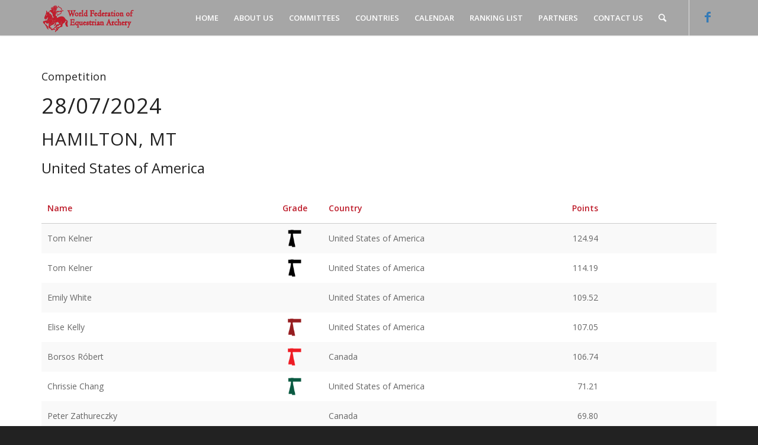

--- FILE ---
content_type: text/html; charset=UTF-8
request_url: https://wfea.world/ranking/?module=results&data=results_by_competition&id=10272
body_size: 28421
content:
<!DOCTYPE html>
<html lang="en-US" class="html_stretched responsive av-preloader-active av-preloader-enabled av-default-lightbox  html_header_top html_logo_left html_main_nav_header html_menu_right html_custom html_header_sticky html_header_shrinking_disabled html_mobile_menu_tablet html_header_searchicon html_content_align_center html_header_unstick_top_disabled html_header_stretch_disabled html_minimal_header html_minimal_header_shadow html_av-submenu-hidden html_av-submenu-display-click html_av-overlay-side html_av-overlay-side-classic html_av-submenu-clone html_entry_id_651 av-cookies-no-cookie-consent av-no-preview html_text_menu_active ">
<head>
<meta charset="UTF-8" />


<!-- mobile setting -->
<meta name="viewport" content="width=device-width, initial-scale=1">

<!-- Scripts/CSS and wp_head hook -->
<meta name='robots' content='index, follow, max-image-preview:large, max-snippet:-1, max-video-preview:-1' />

	<!-- This site is optimized with the Yoast SEO plugin v19.4 - https://yoast.com/wordpress/plugins/seo/ -->
	<title>Ranking - World Federation of Equestrian Archery</title>
	<meta name="description" content="All-time overall ranking of WFEA. The results are going back up to 1994." />
	<link rel="canonical" href="https://wfea.world/ranking/" />
	<meta property="og:locale" content="en_US" />
	<meta property="og:type" content="article" />
	<meta property="og:title" content="Ranking - World Federation of Equestrian Archery" />
	<meta property="og:description" content="All-time overall ranking of WFEA. The results are going back up to 1994." />
	<meta property="og:url" content="https://wfea.world/ranking/" />
	<meta property="og:site_name" content="World Federation of Equestrian Archery" />
	<meta property="article:publisher" content="https://www.facebook.com/wfeaworldfederationofequestrianarchery" />
	<meta property="article:modified_time" content="2021-05-14T13:18:40+00:00" />
	<meta name="twitter:card" content="summary_large_image" />
	<script type="application/ld+json" class="yoast-schema-graph">{"@context":"https://schema.org","@graph":[{"@type":"Organization","@id":"https://wfea.world/#organization","name":"World Federation of Equestrian Archery","url":"https://wfea.world/","sameAs":["https://www.facebook.com/wfeaworldfederationofequestrianarchery"],"logo":{"@type":"ImageObject","inLanguage":"en-US","@id":"https://wfea.world/#/schema/logo/image/","url":"https://wfea.world/wp-content/uploads/WFEA_logo2-1.png","contentUrl":"https://wfea.world/wp-content/uploads/WFEA_logo2-1.png","width":899,"height":1000,"caption":"World Federation of Equestrian Archery"},"image":{"@id":"https://wfea.world/#/schema/logo/image/"}},{"@type":"WebSite","@id":"https://wfea.world/#website","url":"https://wfea.world/","name":"World Federation of Equestrian Archery","description":"","publisher":{"@id":"https://wfea.world/#organization"},"potentialAction":[{"@type":"SearchAction","target":{"@type":"EntryPoint","urlTemplate":"https://wfea.world/?s={search_term_string}"},"query-input":"required name=search_term_string"}],"inLanguage":"en-US"},{"@type":"WebPage","@id":"https://wfea.world/ranking/","url":"https://wfea.world/ranking/","name":"Ranking - World Federation of Equestrian Archery","isPartOf":{"@id":"https://wfea.world/#website"},"datePublished":"2020-05-31T22:33:25+00:00","dateModified":"2021-05-14T13:18:40+00:00","description":"All-time overall ranking of WFEA. The results are going back up to 1994.","breadcrumb":{"@id":"https://wfea.world/ranking/#breadcrumb"},"inLanguage":"en-US","potentialAction":[{"@type":"ReadAction","target":["https://wfea.world/ranking/"]}]},{"@type":"BreadcrumbList","@id":"https://wfea.world/ranking/#breadcrumb","itemListElement":[{"@type":"ListItem","position":1,"name":"Home","item":"https://wfea.world/home/"},{"@type":"ListItem","position":2,"name":"Ranking"}]}]}</script>
	<!-- / Yoast SEO plugin. -->


<link rel='dns-prefetch' href='//s.w.org' />
<link rel="alternate" type="application/rss+xml" title="World Federation of Equestrian Archery &raquo; Feed" href="https://wfea.world/feed/" />
<link rel="alternate" type="application/rss+xml" title="World Federation of Equestrian Archery &raquo; Comments Feed" href="https://wfea.world/comments/feed/" />
<link rel="alternate" type="text/calendar" title="World Federation of Equestrian Archery &raquo; iCal Feed" href="https://wfea.world/events/?ical=1" />

<!-- google webfont font replacement -->

			<script type='text/javascript'>

				(function() {
					
					/*	check if webfonts are disabled by user setting via cookie - or user must opt in.	*/
					var html = document.getElementsByTagName('html')[0];
					var cookie_check = html.className.indexOf('av-cookies-needs-opt-in') >= 0 || html.className.indexOf('av-cookies-can-opt-out') >= 0;
					var allow_continue = true;
					var silent_accept_cookie = html.className.indexOf('av-cookies-user-silent-accept') >= 0;

					if( cookie_check && ! silent_accept_cookie )
					{
						if( ! document.cookie.match(/aviaCookieConsent/) || html.className.indexOf('av-cookies-session-refused') >= 0 )
						{
							allow_continue = false;
						}
						else
						{
							if( ! document.cookie.match(/aviaPrivacyRefuseCookiesHideBar/) )
							{
								allow_continue = false;
							}
							else if( ! document.cookie.match(/aviaPrivacyEssentialCookiesEnabled/) )
							{
								allow_continue = false;
							}
							else if( document.cookie.match(/aviaPrivacyGoogleWebfontsDisabled/) )
							{
								allow_continue = false;
							}
						}
					}
					
					if( allow_continue )
					{
						var f = document.createElement('link');
					
						f.type 	= 'text/css';
						f.rel 	= 'stylesheet';
						f.href 	= '//fonts.googleapis.com/css?family=Open+Sans:400,600';
						f.id 	= 'avia-google-webfont';

						document.getElementsByTagName('head')[0].appendChild(f);
					}
				})();
			
			</script>
					<script type="text/javascript">
			window._wpemojiSettings = {"baseUrl":"https:\/\/s.w.org\/images\/core\/emoji\/13.1.0\/72x72\/","ext":".png","svgUrl":"https:\/\/s.w.org\/images\/core\/emoji\/13.1.0\/svg\/","svgExt":".svg","source":{"concatemoji":"https:\/\/wfea.world\/wp-includes\/js\/wp-emoji-release.min.js?ver=5.8.12"}};
			!function(e,a,t){var n,r,o,i=a.createElement("canvas"),p=i.getContext&&i.getContext("2d");function s(e,t){var a=String.fromCharCode;p.clearRect(0,0,i.width,i.height),p.fillText(a.apply(this,e),0,0);e=i.toDataURL();return p.clearRect(0,0,i.width,i.height),p.fillText(a.apply(this,t),0,0),e===i.toDataURL()}function c(e){var t=a.createElement("script");t.src=e,t.defer=t.type="text/javascript",a.getElementsByTagName("head")[0].appendChild(t)}for(o=Array("flag","emoji"),t.supports={everything:!0,everythingExceptFlag:!0},r=0;r<o.length;r++)t.supports[o[r]]=function(e){if(!p||!p.fillText)return!1;switch(p.textBaseline="top",p.font="600 32px Arial",e){case"flag":return s([127987,65039,8205,9895,65039],[127987,65039,8203,9895,65039])?!1:!s([55356,56826,55356,56819],[55356,56826,8203,55356,56819])&&!s([55356,57332,56128,56423,56128,56418,56128,56421,56128,56430,56128,56423,56128,56447],[55356,57332,8203,56128,56423,8203,56128,56418,8203,56128,56421,8203,56128,56430,8203,56128,56423,8203,56128,56447]);case"emoji":return!s([10084,65039,8205,55357,56613],[10084,65039,8203,55357,56613])}return!1}(o[r]),t.supports.everything=t.supports.everything&&t.supports[o[r]],"flag"!==o[r]&&(t.supports.everythingExceptFlag=t.supports.everythingExceptFlag&&t.supports[o[r]]);t.supports.everythingExceptFlag=t.supports.everythingExceptFlag&&!t.supports.flag,t.DOMReady=!1,t.readyCallback=function(){t.DOMReady=!0},t.supports.everything||(n=function(){t.readyCallback()},a.addEventListener?(a.addEventListener("DOMContentLoaded",n,!1),e.addEventListener("load",n,!1)):(e.attachEvent("onload",n),a.attachEvent("onreadystatechange",function(){"complete"===a.readyState&&t.readyCallback()})),(n=t.source||{}).concatemoji?c(n.concatemoji):n.wpemoji&&n.twemoji&&(c(n.twemoji),c(n.wpemoji)))}(window,document,window._wpemojiSettings);
		</script>
		<style type="text/css">
img.wp-smiley,
img.emoji {
	display: inline !important;
	border: none !important;
	box-shadow: none !important;
	height: 1em !important;
	width: 1em !important;
	margin: 0 .07em !important;
	vertical-align: -0.1em !important;
	background: none !important;
	padding: 0 !important;
}
</style>
	<link rel='stylesheet' id='avia-grid-css'  href='https://wfea.world/wp-content/themes/enfold/css/grid.css?ver=4.7.3' type='text/css' media='all' />
<link rel='stylesheet' id='avia-base-css'  href='https://wfea.world/wp-content/themes/enfold/css/base.css?ver=4.7.3' type='text/css' media='all' />
<link rel='stylesheet' id='avia-layout-css'  href='https://wfea.world/wp-content/themes/enfold/css/layout.css?ver=4.7.3' type='text/css' media='all' />
<link rel='stylesheet' id='avia-module-blog-css'  href='https://wfea.world/wp-content/themes/enfold/config-templatebuilder/avia-shortcodes/blog/blog.css?ver=5.8.12' type='text/css' media='all' />
<link rel='stylesheet' id='avia-module-postslider-css'  href='https://wfea.world/wp-content/themes/enfold/config-templatebuilder/avia-shortcodes/postslider/postslider.css?ver=5.8.12' type='text/css' media='all' />
<link rel='stylesheet' id='avia-module-button-css'  href='https://wfea.world/wp-content/themes/enfold/config-templatebuilder/avia-shortcodes/buttons/buttons.css?ver=5.8.12' type='text/css' media='all' />
<link rel='stylesheet' id='avia-module-comments-css'  href='https://wfea.world/wp-content/themes/enfold/config-templatebuilder/avia-shortcodes/comments/comments.css?ver=5.8.12' type='text/css' media='all' />
<link rel='stylesheet' id='avia-module-contact-css'  href='https://wfea.world/wp-content/themes/enfold/config-templatebuilder/avia-shortcodes/contact/contact.css?ver=5.8.12' type='text/css' media='all' />
<link rel='stylesheet' id='avia-module-countdown-css'  href='https://wfea.world/wp-content/themes/enfold/config-templatebuilder/avia-shortcodes/countdown/countdown.css?ver=5.8.12' type='text/css' media='all' />
<link rel='stylesheet' id='avia-module-gallery-css'  href='https://wfea.world/wp-content/themes/enfold/config-templatebuilder/avia-shortcodes/gallery/gallery.css?ver=5.8.12' type='text/css' media='all' />
<link rel='stylesheet' id='avia-module-slideshow-css'  href='https://wfea.world/wp-content/themes/enfold/config-templatebuilder/avia-shortcodes/slideshow/slideshow.css?ver=5.8.12' type='text/css' media='all' />
<link rel='stylesheet' id='avia-module-gallery-hor-css'  href='https://wfea.world/wp-content/themes/enfold/config-templatebuilder/avia-shortcodes/gallery_horizontal/gallery_horizontal.css?ver=5.8.12' type='text/css' media='all' />
<link rel='stylesheet' id='avia-module-gridrow-css'  href='https://wfea.world/wp-content/themes/enfold/config-templatebuilder/avia-shortcodes/grid_row/grid_row.css?ver=5.8.12' type='text/css' media='all' />
<link rel='stylesheet' id='avia-module-heading-css'  href='https://wfea.world/wp-content/themes/enfold/config-templatebuilder/avia-shortcodes/heading/heading.css?ver=5.8.12' type='text/css' media='all' />
<link rel='stylesheet' id='avia-module-hr-css'  href='https://wfea.world/wp-content/themes/enfold/config-templatebuilder/avia-shortcodes/hr/hr.css?ver=5.8.12' type='text/css' media='all' />
<link rel='stylesheet' id='avia-module-icon-css'  href='https://wfea.world/wp-content/themes/enfold/config-templatebuilder/avia-shortcodes/icon/icon.css?ver=5.8.12' type='text/css' media='all' />
<link rel='stylesheet' id='avia-module-iconlist-css'  href='https://wfea.world/wp-content/themes/enfold/config-templatebuilder/avia-shortcodes/iconlist/iconlist.css?ver=5.8.12' type='text/css' media='all' />
<link rel='stylesheet' id='avia-module-image-css'  href='https://wfea.world/wp-content/themes/enfold/config-templatebuilder/avia-shortcodes/image/image.css?ver=5.8.12' type='text/css' media='all' />
<link rel='stylesheet' id='avia-module-slideshow-contentpartner-css'  href='https://wfea.world/wp-content/themes/enfold/config-templatebuilder/avia-shortcodes/contentslider/contentslider.css?ver=5.8.12' type='text/css' media='all' />
<link rel='stylesheet' id='avia-module-numbers-css'  href='https://wfea.world/wp-content/themes/enfold/config-templatebuilder/avia-shortcodes/numbers/numbers.css?ver=5.8.12' type='text/css' media='all' />
<link rel='stylesheet' id='avia-module-portfolio-css'  href='https://wfea.world/wp-content/themes/enfold/config-templatebuilder/avia-shortcodes/portfolio/portfolio.css?ver=5.8.12' type='text/css' media='all' />
<link rel='stylesheet' id='avia-module-social-css'  href='https://wfea.world/wp-content/themes/enfold/config-templatebuilder/avia-shortcodes/social_share/social_share.css?ver=5.8.12' type='text/css' media='all' />
<link rel='stylesheet' id='avia-module-tabs-css'  href='https://wfea.world/wp-content/themes/enfold/config-templatebuilder/avia-shortcodes/tabs/tabs.css?ver=5.8.12' type='text/css' media='all' />
<link rel='stylesheet' id='avia-module-video-css'  href='https://wfea.world/wp-content/themes/enfold/config-templatebuilder/avia-shortcodes/video/video.css?ver=5.8.12' type='text/css' media='all' />
<link rel='stylesheet' id='avia-scs-css'  href='https://wfea.world/wp-content/themes/enfold/css/shortcodes.css?ver=4.7.3' type='text/css' media='all' />
<link rel='stylesheet' id='avia-popup-css-css'  href='https://wfea.world/wp-content/themes/enfold/js/aviapopup/magnific-popup.css?ver=4.7.3' type='text/css' media='screen' />
<link rel='stylesheet' id='avia-lightbox-css'  href='https://wfea.world/wp-content/themes/enfold/css/avia-snippet-lightbox.css?ver=4.7.3' type='text/css' media='screen' />
<link rel='stylesheet' id='avia-siteloader-css'  href='https://wfea.world/wp-content/themes/enfold/css/avia-snippet-site-preloader.css?ver=4.7.3' type='text/css' media='screen' />
<link rel='stylesheet' id='avia-widget-css-css'  href='https://wfea.world/wp-content/themes/enfold/css/avia-snippet-widget.css?ver=4.7.3' type='text/css' media='screen' />
<link rel='stylesheet' id='avia-dynamic-css'  href='https://wfea.world/wp-content/uploads/dynamic_avia/enfold.css?ver=623580ee2923a' type='text/css' media='all' />
<link rel='stylesheet' id='avia-custom-css'  href='https://wfea.world/wp-content/themes/enfold/css/custom.css?ver=4.7.3' type='text/css' media='all' />
<link rel='stylesheet' id='avia-events-cal-css'  href='https://wfea.world/wp-content/themes/enfold/config-events-calendar/event-mod.css?ver=5.8.12' type='text/css' media='all' />
<script type='text/javascript' src='https://wfea.world/wp-includes/js/jquery/jquery.min.js?ver=3.6.0' id='jquery-core-js'></script>
<script type='text/javascript' src='https://wfea.world/wp-includes/js/jquery/jquery-migrate.min.js?ver=3.3.2' id='jquery-migrate-js'></script>
<script type='text/javascript' src='https://wfea.world/wp-content/themes/enfold/js/avia-compat.js?ver=4.7.3' id='avia-compat-js'></script>
<link rel="https://api.w.org/" href="https://wfea.world/wp-json/" /><link rel="alternate" type="application/json" href="https://wfea.world/wp-json/wp/v2/pages/651" /><link rel="EditURI" type="application/rsd+xml" title="RSD" href="https://wfea.world/xmlrpc.php?rsd" />
<link rel="wlwmanifest" type="application/wlwmanifest+xml" href="https://wfea.world/wp-includes/wlwmanifest.xml" /> 
<meta name="generator" content="WordPress 5.8.12" />
<link rel='shortlink' href='https://wfea.world/?p=651' />
<link rel="alternate" type="application/json+oembed" href="https://wfea.world/wp-json/oembed/1.0/embed?url=https%3A%2F%2Fwfea.world%2Franking%2F" />
<link rel="alternate" type="text/xml+oembed" href="https://wfea.world/wp-json/oembed/1.0/embed?url=https%3A%2F%2Fwfea.world%2Franking%2F&#038;format=xml" />
<!-- start Simple Custom CSS and JS -->
<style type="text/css">
.wfea_header_image{
  /*background-position: 0px -300px !important;*/
}

/************home****************/
#text_home_wfea{
  color: #BE1E2D;
}
#socket .copyright {
  float: none;
}
#socket div {
  text-align: center;
}
/*@media only screen and (max-height: 800px) {
  #img_home_wfea div {
    width: 92px;
  }
  #text_home_wfea{
    font-size: 60px;
    font-weight: bolder;
  }  
  #text_home_headquarters{
    font-size: 20px;
    margin-top: 50px;
  }
  #text_competitions {
    font-size: 26px;
  }
  #text_statistics{
    font-size: 14px;
    top: 70px;
  }
  .stat_number{
    font-size: 26px;
  }
}

@media only screen and (max-height: 738px) {
  #img_home_wfea div {
    width: 92px;
  }
  #text_home_wfea{
    font-size: 60px;
    font-weight: bolder;
  }  
  #text_home_headquarters{
    font-size: 20px;
    margin-top: 50px;
  }
  #text_competitions {
    top: 300px;
    left: 750px;
    font-size: 26px;
  }
  #text_statistics{
    font-size: 14px;
    top: 340px;
    left: 750px;
  }
  .stat_number{
    font-size: 26px;
  }
}*/

/* Extra small devices (phones, 600px and down) */
@media only screen and (max-width: 600px) {
}
/* Small devices (portrait tablets and large phones, 600px and down) */
@media only screen and (max-width: 767px) {
  
  #img_home_wfea div {
    width: 92px;
  }
  #text_home_wfea div{
    font-size: 26px !important;
    font-weight: bolder;
  }  
  
  #text_home_headquarters{
    font-size: 26px;
    margin-top: 26px;
  }
  #text_competitions {
   	position: auto;
    font-size: 26px;
    margin-top: 20px;
    text-align: center;
  }
  #text_statistics{
    font-size: 14px;
    top: 340px;
    left: 750px;
    text-align: center;
  }
  .stat_number{
    font-size: 26px;
  }
  .social_bookmarks{
    display: relative;
    left: -30px;
  }
}
@media only screen and (min-width: 990px) and (max-width: 1200px) {
  .logo{
    display: none;
   
  }
  #menu-item-search{
    display: none;
  }
}
/* Medium devices (landscape tablets, 768px and up) */
@media only screen and (min-width: 768px) {
  #img_home_wfea div {
    width: 185px;
  }
  #text_home_wfea div{
    font-size: 60px !important;
    font-weight: bolder;
  }  
  #text_home_headquarters{
    font-size: 40px;
    margin-top: 50px;
  }
  #text_competitions {
    top: 300px;
    left: 750px;
    font-size: 40px;
    text-align: center;
    margin-top: 40px;
  }
  #text_statistics{
    font-size: 30px;
    top: 340px;
    left: 750px;
    text-align: center;
  }
  .stat_number{
    font-size: 40px;
  }
}
/* Large devices (laptops/desktops, 1200px and up) */
@media only screen and (min-width: 1200px) {
  #img_home_wfea div {
    width: 185px;
  }
  #text_home_wfea{
    font-size: 60px;
    font-weight: bolder;
  }  
  #text_home_headquarters{
    font-size: 20px;
    margin-top: 50px;
  }
  #text_competitions {
    font-size: 26px;
    position: absolute;
    top: 300px;
    left: 750px;
  }
  #text_statistics{
    font-size: 14px;
    position: absolute;
    top: 400px;
    left: 750px;
    text-align: left;
  }
  .stat_number{
    font-size: 26px;
  }
}
@media only screen and (min-height: 800px) {
  #text_competitions {
    top: 450px;
  }
  #text_statistics{
    top: 550px;
  }
  
}

/* Extra large devices (large laptops and desktops, 1600px and up) */
@media only screen and (min-width: 1600px) {
  #text_competitions {
    position: absolute;
    top: 10px;
    left: 30px;
    font-size: 36px;
  }
  #text_statistics{
    position: absolute;
    top: 100px;
    left: 30px;
    text-align: left;
  }
  .stat_number{
    font-size: 30px;
  }
  #text_home_wfea{
    font-size: 70px;
    font-weight: bolder;
  }
  #text_home_headquarters{
    font-size: 30px;
  }
  #img_home_wfea div {
    width: 185px;
  }
}
/************facebook***************/
#top .av-logo-container .social_bookmarks li a{
  color: rgb(51, 122, 183);
  font-size: 20px;
}

#top .header_color input[type="text"]{
  color: black;
}</style>
<!-- end Simple Custom CSS and JS -->
<!-- start Simple Custom CSS and JS -->
<style type="text/css">
.ranking_tabs .selected {
  font-weight: bold;
}

.filters a.btn.btn-primary.category_1 {
  background:
    #8f2c35
    url([data-uri])
    no-repeat
    8px 2px;
  padding-left: 31px;
}

.filters a.btn.btn-primary.category_2 {
  background:
    #8f2c35
    url([data-uri])
    no-repeat
    8px 4px;
  padding-left: 34px;
}

.filters a.btn.btn-primary.category_3 {
  background:
    #8f2c35
    url([data-uri])
    no-repeat
    8px 2px;
  padding-left: 30px;
}

.filters a.btn.btn-primary.category_4 {
  background:
    #8f2c35
    url([data-uri])
    no-repeat
    10px 2px;
  padding-left: 28px;
}


.filters a.btn.btn-primary {
  background-color: #8f2c35;
  color: #fff;
  border: none;
}

.filters a.btn.btn-primary.active {
  background-color: #337AB7;
  color: #fff;
  border: none;
}

.filters a:hover.btn.btn-primary,
.filters a:hover.btn.btn-primary.active {
  background-color: #337AB7;
  color: #fff;
  border: none;
}

/* Grade icons */

.wrap .row .data.grade {
  padding: 1rem 1rem;
}

img.grade {
  height: 30px;
  border: none;
  padding: none;
  margin: none;
}

img.grade.grade_,
img.grade.grade_0 {
  visibility: hidden;
}

img.grade.grade_20 {
    content:url([data-uri]);
}

img.grade.grade_21 {
    content:url([data-uri]);
}

img.grade.grade_22 {
    content:url([data-uri]);
}

img.grade.grade_30 {
    content:url([data-uri]);
}

img.grade.grade_31 {
    content:url([data-uri]);
}

img.grade.grade_32 {
    content:url([data-uri]);
}

img.grade.grade_40 {
    content:url([data-uri]);
}

img.grade.grade_41 {
    content:url([data-uri]);
}

img.grade.grade_42 {
    content:url([data-uri]);
}

img.grade.grade_43{
    content:url([data-uri]);
}

img.grade.grade_44{
    content:url([data-uri]);
}

img.grade.grade_45{
    content:url([data-uri]);
}

/* Members */

/* Pagination */

.pagination a {
  border-radius: 4px;
}

.pagination {
  line-height: 3em;
}


/* Tabok */

ul.nav-pills {
  margin: 0px;
}

.nav-pills a {
  background-color: #8f2c35;
  color: #fff;
  margin-right: 1px;
}

.nav-pills > li > a:hover {
  background-color: #337AB7;
  color: #fff;
}


.nav-pills .active a,
.nav-pills .active a:hover {
  background-color: #337AB7;
}

/* Tablazat */

.wrap .header {
  border-bottom: 1px solid #ccc;
  font-weight: bold;
  color: #BE1E2C;
}
.wrap .header:hover {
  background-color: unset !important;
  color: #BE1E2C !important;
}
.wrap .row {
  margin: 0;
}
.wrap .row:nth-child(even){
  background-color: #f9f9f9;
}
.wrap .row:nth-child(odd){
  background-color: #ffffff;
}
.wrap .row:hover {
  background-color: #8f2c35;
  color: #fff;
}
.wrap .row .data {
  padding: 1.5rem 1rem;
}
.wrap .row .data.left {
  text-align: left;
}
.wrap .row .data.center {
  text-align: center;
}
.wrap .row .data.right {
  text-align: right;
}

.wrap .row a {
  color: #666666;
}
.wrap .row a:hover {
  color: #666666;
  text-decoration: none;
}
.wrap .row:hover a {
  color: #fff;
}




/* Small devices (portrait tablets and large phones, 768px and down) */
@media only screen and (max-width: 768px) {
  ul.nav-pills {
    margin: 0px;
  }
  ul.nav-pills li {
    margin: 0px;
  }
  
  .wrap .row .data {
    display: inline-block;
    width: 10rem;
  }
  .wrap .row .data:nth-of-type(1) {
    max-width: 25%;
    flex: 0 0 25%;
    float: left;
  }
  .wrap .row .data:nth-of-type(2) {
    max-width: 50%;
    flex: 0 0 50%;
  }
  .wrap .row .data:nth-of-type(3) {
    max-width: 25%;
    flex: 0 0 25%;
    float: right;
  }

}

</style>
<!-- end Simple Custom CSS and JS -->

<script type="text/javascript" src='//wfea.world/wp-content/uploads/custom-css-js/681.js?v=3976'></script>

<link rel='stylesheet' id='680-css' href='//wfea.world/wp-content/uploads/custom-css-js/680.css?v=811' type="text/css" media='all' />
<meta name="tec-api-version" content="v1"><meta name="tec-api-origin" content="https://wfea.world"><link rel="alternate" href="https://wfea.world/wp-json/tribe/events/v1/" /><link rel="profile" href="http://gmpg.org/xfn/11" />
<link rel="alternate" type="application/rss+xml" title="World Federation of Equestrian Archery RSS2 Feed" href="https://wfea.world/feed/" />
<link rel="pingback" href="https://wfea.world/xmlrpc.php" />

<style type='text/css' media='screen'>
 #top #header_main > .container, #top #header_main > .container .main_menu  .av-main-nav > li > a, #top #header_main #menu-item-shop .cart_dropdown_link{ height:60px; line-height: 60px; }
 .html_top_nav_header .av-logo-container{ height:60px;  }
 .html_header_top.html_header_sticky #top #wrap_all #main{ padding-top:60px; } 
</style>
<!--[if lt IE 9]><script src="https://wfea.world/wp-content/themes/enfold/js/html5shiv.js"></script><![endif]-->
<link rel="icon" href="https://wfea.world/wp-content/uploads/WFEA_logo_honlapfül-1.png" type="image/png">
<style type='text/css'>
@font-face {font-family: 'entypo-fontello'; font-weight: normal; font-style: normal; font-display: auto;
src: url('https://wfea.world/wp-content/themes/enfold/config-templatebuilder/avia-template-builder/assets/fonts/entypo-fontello.eot');
src: url('https://wfea.world/wp-content/themes/enfold/config-templatebuilder/avia-template-builder/assets/fonts/entypo-fontello.eot?#iefix') format('embedded-opentype'), 
url('https://wfea.world/wp-content/themes/enfold/config-templatebuilder/avia-template-builder/assets/fonts/entypo-fontello.woff') format('woff'),
url('https://wfea.world/wp-content/themes/enfold/config-templatebuilder/avia-template-builder/assets/fonts/entypo-fontello.woff2') format('woff2'),
url('https://wfea.world/wp-content/themes/enfold/config-templatebuilder/avia-template-builder/assets/fonts/entypo-fontello.ttf') format('truetype'), 
url('https://wfea.world/wp-content/themes/enfold/config-templatebuilder/avia-template-builder/assets/fonts/entypo-fontello.svg#entypo-fontello') format('svg');
} #top .avia-font-entypo-fontello, body .avia-font-entypo-fontello, html body [data-av_iconfont='entypo-fontello']:before{ font-family: 'entypo-fontello'; }
</style>

<!--
Debugging Info for Theme support: 

Theme: Enfold
Version: 4.7.3
Installed: enfold
AviaFramework Version: 5.0
AviaBuilder Version: 4.7.1.1
aviaElementManager Version: 1.0.1
ML:256-PU:25-PLA:11
WP:5.8.12
Compress: CSS:disabled - JS:disabled
Updates: disabled
PLAu:8
-->
</head>




<body id="top" class="page-template-default page page-id-651 rtl_columns stretched open_sans tribe-no-js" itemscope="itemscope" itemtype="https://schema.org/WebPage" >

	<div class='av-siteloader-wrap av-transition-enabled'><div class='av-siteloader-inner'><div class='av-siteloader-cell'><div class='av-siteloader'><div class='av-siteloader-extra'></div></div></div></div></div>
	<div id='wrap_all'>

	
<header id='header' class='all_colors header_color light_bg_color  av_header_top av_logo_left av_main_nav_header av_menu_right av_custom av_header_sticky av_header_shrinking_disabled av_header_stretch_disabled av_mobile_menu_tablet av_header_searchicon av_header_unstick_top_disabled av_minimal_header av_minimal_header_shadow av_bottom_nav_disabled  av_header_border_disabled'  role="banner" itemscope="itemscope" itemtype="https://schema.org/WPHeader" >

		<div  id='header_main' class='container_wrap container_wrap_logo'>
	
        <div class='container av-logo-container'><div class='inner-container'><span class='logo'><a href='https://wfea.world/'><img height='100' width='300' src='https://wfea.world/wp-content/uploads/WFEA_logo_honlap_fejlec-1.png' alt='World Federation of Equestrian Archery' title='' /></a></span><nav class='main_menu' data-selectname='Select a page'  role="navigation" itemscope="itemscope" itemtype="https://schema.org/SiteNavigationElement" ><div class="avia-menu av-main-nav-wrap av_menu_icon_beside"><ul id="avia-menu" class="menu av-main-nav"><li id="menu-item-451" class="menu-item menu-item-type-post_type menu-item-object-page menu-item-home menu-item-top-level menu-item-top-level-1"><a href="https://wfea.world/" itemprop="url"><span class="avia-bullet"></span><span class="avia-menu-text">HOME</span><span class="avia-menu-fx"><span class="avia-arrow-wrap"><span class="avia-arrow"></span></span></span></a></li>
<li id="menu-item-404" class="menu-item menu-item-type-post_type menu-item-object-page menu-item-has-children menu-item-top-level menu-item-top-level-2"><a href="https://wfea.world/about-us/" itemprop="url"><span class="avia-bullet"></span><span class="avia-menu-text">ABOUT US</span><span class="avia-menu-fx"><span class="avia-arrow-wrap"><span class="avia-arrow"></span></span></span></a>


<ul class="sub-menu">
	<li id="menu-item-1654" class="menu-item menu-item-type-post_type menu-item-object-page"><a href="https://wfea.world/about-us/" itemprop="url"><span class="avia-bullet"></span><span class="avia-menu-text">About us</span></a></li>
	<li id="menu-item-587" class="menu-item menu-item-type-post_type menu-item-object-page"><a href="https://wfea.world/about-us/rules/" itemprop="url"><span class="avia-bullet"></span><span class="avia-menu-text">Rules</span></a></li>
	<li id="menu-item-458" class="menu-item menu-item-type-post_type menu-item-object-page"><a href="https://wfea.world/about-us/how-to-become-a-judge/" itemprop="url"><span class="avia-bullet"></span><span class="avia-menu-text">How to become a judge</span></a></li>
	<li id="menu-item-590" class="menu-item menu-item-type-post_type menu-item-object-page"><a href="https://wfea.world/about-us/exams-grades/" itemprop="url"><span class="avia-bullet"></span><span class="avia-menu-text">Exams/Grades</span></a></li>
</ul>
</li>
<li id="menu-item-485" class="menu-item menu-item-type-custom menu-item-object-custom menu-item-has-children menu-item-top-level menu-item-top-level-3"><a href="#" itemprop="url"><span class="avia-bullet"></span><span class="avia-menu-text">COMMITTEES</span><span class="avia-menu-fx"><span class="avia-arrow-wrap"><span class="avia-arrow"></span></span></span></a>


<ul class="sub-menu">
	<li id="menu-item-529" class="menu-item menu-item-type-post_type menu-item-object-page"><a href="https://wfea.world/board-of-directors/" itemprop="url"><span class="avia-bullet"></span><span class="avia-menu-text">Board of Directors</span></a></li>
	<li id="menu-item-528" class="menu-item menu-item-type-post_type menu-item-object-page"><a href="https://wfea.world/organizing-committee/" itemprop="url"><span class="avia-bullet"></span><span class="avia-menu-text">Organizing Committee</span></a></li>
	<li id="menu-item-527" class="menu-item menu-item-type-post_type menu-item-object-page"><a href="https://wfea.world/medical-health-committee/" itemprop="url"><span class="avia-bullet"></span><span class="avia-menu-text">Medical, Health Committee</span></a></li>
	<li id="menu-item-526" class="menu-item menu-item-type-post_type menu-item-object-page"><a href="https://wfea.world/women-in-sport-committee/" itemprop="url"><span class="avia-bullet"></span><span class="avia-menu-text">Women in Sport Committee</span></a></li>
	<li id="menu-item-525" class="menu-item menu-item-type-post_type menu-item-object-page"><a href="https://wfea.world/horse-training-and-monitoring-committee/" itemprop="url"><span class="avia-bullet"></span><span class="avia-menu-text">Horse Training and Monitoring Committee</span></a></li>
	<li id="menu-item-524" class="menu-item menu-item-type-post_type menu-item-object-page"><a href="https://wfea.world/education-and-youth-committee/" itemprop="url"><span class="avia-bullet"></span><span class="avia-menu-text">Education and Youth Committee</span></a></li>
	<li id="menu-item-523" class="menu-item menu-item-type-post_type menu-item-object-page"><a href="https://wfea.world/media-committee/" itemprop="url"><span class="avia-bullet"></span><span class="avia-menu-text">Media Committee</span></a></li>
	<li id="menu-item-522" class="menu-item menu-item-type-post_type menu-item-object-page"><a href="https://wfea.world/international-judges-committee/" itemprop="url"><span class="avia-bullet"></span><span class="avia-menu-text">International Judges’ Committee</span></a></li>
	<li id="menu-item-520" class="menu-item menu-item-type-post_type menu-item-object-page"><a href="https://wfea.world/legal-and-ethical-committee/" itemprop="url"><span class="avia-bullet"></span><span class="avia-menu-text">Legal and Ethical Committee</span></a></li>
</ul>
</li>
<li id="menu-item-532" class="menu-item menu-item-type-post_type menu-item-object-page menu-item-has-children menu-item-top-level menu-item-top-level-4"><a href="https://wfea.world/countries/" itemprop="url"><span class="avia-bullet"></span><span class="avia-menu-text">COUNTRIES</span><span class="avia-menu-fx"><span class="avia-arrow-wrap"><span class="avia-arrow"></span></span></span></a>


<ul class="sub-menu">
	<li id="menu-item-837" class="menu-item menu-item-type-post_type menu-item-object-page"><a href="https://wfea.world/countries/international-judges/" itemprop="url"><span class="avia-bullet"></span><span class="avia-menu-text">International Judges</span></a></li>
	<li id="menu-item-1980" class="menu-item menu-item-type-post_type menu-item-object-page"><a href="https://wfea.world/countries/international-instructors/" itemprop="url"><span class="avia-bullet"></span><span class="avia-menu-text">International Instructors</span></a></li>
</ul>
</li>
<li id="menu-item-684" class="menu-item menu-item-type-post_type menu-item-object-page menu-item-mega-parent  menu-item-top-level menu-item-top-level-5"><a href="https://wfea.world/calendar/" itemprop="url"><span class="avia-bullet"></span><span class="avia-menu-text">CALENDAR</span><span class="avia-menu-fx"><span class="avia-arrow-wrap"><span class="avia-arrow"></span></span></span></a></li>
<li id="menu-item-534" class="menu-item menu-item-type-custom menu-item-object-custom menu-item-has-children menu-item-top-level menu-item-top-level-6"><a href="/ranking" itemprop="url"><span class="avia-bullet"></span><span class="avia-menu-text">RANKING LIST</span><span class="avia-menu-fx"><span class="avia-arrow-wrap"><span class="avia-arrow"></span></span></span></a>


<ul class="sub-menu">
	<li id="menu-item-2027" class="menu-item menu-item-type-custom menu-item-object-custom"><a href="/ranking/?module=results&amp;data=rank_overall&amp;y=2025" itemprop="url"><span class="avia-bullet"></span><span class="avia-menu-text">Overall 2025</span></a></li>
	<li id="menu-item-536" class="menu-item menu-item-type-custom menu-item-object-custom"><a href="/ranking?module=results&amp;data=rank_overall" itemprop="url"><span class="avia-bullet"></span><span class="avia-menu-text">Overall &#8211; All time</span></a></li>
	<li id="menu-item-535" class="menu-item menu-item-type-custom menu-item-object-custom"><a href="/ranking?module=results&amp;data=rank_in_countries" itemprop="url"><span class="avia-bullet"></span><span class="avia-menu-text">Countries</span></a></li>
	<li id="menu-item-537" class="menu-item menu-item-type-custom menu-item-object-custom"><a href="/ranking?module=results&amp;data=rank_by_gender" itemprop="url"><span class="avia-bullet"></span><span class="avia-menu-text">Gender</span></a></li>
	<li id="menu-item-538" class="menu-item menu-item-type-custom menu-item-object-custom"><a href="/ranking?module=results&amp;data=rank_by_age" itemprop="url"><span class="avia-bullet"></span><span class="avia-menu-text">Age</span></a></li>
	<li id="menu-item-539" class="menu-item menu-item-type-custom menu-item-object-custom"><a href="/ranking?module=results&amp;data=rank_by_category" itemprop="url"><span class="avia-bullet"></span><span class="avia-menu-text">Category</span></a></li>
	<li id="menu-item-677" class="menu-item menu-item-type-custom menu-item-object-custom"><a href="/ranking?module=results&amp;data=search" itemprop="url"><span class="avia-bullet"></span><span class="avia-menu-text">Search</span></a></li>
</ul>
</li>
<li id="menu-item-1628" class="menu-item menu-item-type-post_type menu-item-object-page menu-item-mega-parent  menu-item-top-level menu-item-top-level-7"><a href="https://wfea.world/partners/" itemprop="url"><span class="avia-bullet"></span><span class="avia-menu-text">PARTNERS</span><span class="avia-menu-fx"><span class="avia-arrow-wrap"><span class="avia-arrow"></span></span></span></a></li>
<li id="menu-item-452" class="menu-item menu-item-type-post_type menu-item-object-page menu-item-top-level menu-item-top-level-8"><a href="https://wfea.world/contact/" itemprop="url"><span class="avia-bullet"></span><span class="avia-menu-text">CONTACT US</span><span class="avia-menu-fx"><span class="avia-arrow-wrap"><span class="avia-arrow"></span></span></span></a></li>
<li id="menu-item-search" class="noMobile menu-item menu-item-search-dropdown menu-item-avia-special"><a aria-label="Search" href="?s=" rel="nofollow" data-avia-search-tooltip="

&lt;form role=&quot;search&quot; action=&quot;https://wfea.world/&quot; id=&quot;searchform&quot; method=&quot;get&quot; class=&quot;&quot;&gt;
	&lt;div&gt;
		&lt;input type=&quot;submit&quot; value=&quot;&quot; id=&quot;searchsubmit&quot; class=&quot;button avia-font-entypo-fontello&quot; /&gt;
		&lt;input type=&quot;text&quot; id=&quot;s&quot; name=&quot;s&quot; value=&quot;&quot; placeholder='Search' /&gt;
			&lt;/div&gt;
&lt;/form&gt;" aria-hidden='false' data-av_icon='' data-av_iconfont='entypo-fontello'><span class="avia_hidden_link_text">Search</span></a></li><li class="av-burger-menu-main menu-item-avia-special av-small-burger-icon">
	        			<a href="#">
							<span class="av-hamburger av-hamburger--spin av-js-hamburger">
					        <span class="av-hamburger-box">
						          <span class="av-hamburger-inner"></span>
						          <strong>Menu</strong>
					        </span>
							</span>
						</a>
	        		   </li></ul></div><ul class='noLightbox social_bookmarks icon_count_1'><li class='social_bookmarks_facebook av-social-link-facebook social_icon_1'><a target="_blank" aria-label="Link to Facebook" href='https://www.facebook.com/wfeaworldfederationofequestrianarchery' aria-hidden='false' data-av_icon='' data-av_iconfont='entypo-fontello' title='Facebook' rel="noopener"><span class='avia_hidden_link_text'>Facebook</span></a></li></ul></nav></div> </div> 
		<!-- end container_wrap-->
		</div>
		<div class='header_bg'></div>

<!-- end header -->
</header>
		
	<div id='main' class='all_colors' data-scroll-offset='60'>

	
		<div class='container_wrap container_wrap_first main_color fullsize'>

			<div class='container'>

				<main class='template-page content  av-content-full alpha units'  role="main" itemprop="mainContentOfPage" >

                    
		<article class='post-entry post-entry-type-page post-entry-651'  itemscope="itemscope" itemtype="https://schema.org/CreativeWork" >

			<div class="entry-content-wrapper clearfix">
                <header class="entry-content-header"></header><div class="entry-content"  itemprop="text" > <div class="row">
	<div class="col-lg-6 col-md-6 col-sm-6">
		<h4>Competition</h4>
		<h1>28/07/2024</h3>
		<h2>Hamilton, MT</h1>
		<h3>United States of America</h3>
	</div>
 </div>

	

	<div class="wrap">
		<div class="row header">
			<div class="col-lg-4 col-md-4 col-sm-4 data left">Name</div>
			<div class="col-lg-1 col-md-1 col-sm-1 data center">Grade</div>
			<div class="col-lg-4 col-md-4 col-sm-4 data left">Country</div>
			<div class="col-lg-1 col-md-1 col-sm-1 data right">Points</div>
		</div>

				<div class="row">
			<div class="col-lg-4 col-md-4 col-sm-4 data left"><a href="?module=members&id=260" class="results">Tom Kelner</a></div>
			<div class="col-lg-1 col-md-1 col-sm-1 data center grade"><img class="grade grade_30" alt="Advanced I" title="Advanced I"/></div>
			<div class="col-lg-4 col-md-4 col-sm-4 data left">United States of America</div>
			<div class="col-lg-1 col-md-1 col-sm-1 data right">124.94</div>
		</div>
				<div class="row">
			<div class="col-lg-4 col-md-4 col-sm-4 data left"><a href="?module=members&id=260" class="results">Tom Kelner</a></div>
			<div class="col-lg-1 col-md-1 col-sm-1 data center grade"><img class="grade grade_30" alt="Advanced I" title="Advanced I"/></div>
			<div class="col-lg-4 col-md-4 col-sm-4 data left">United States of America</div>
			<div class="col-lg-1 col-md-1 col-sm-1 data right">114.19</div>
		</div>
				<div class="row">
			<div class="col-lg-4 col-md-4 col-sm-4 data left"><a href="?module=members&id=271" class="results">Emily White</a></div>
			<div class="col-lg-1 col-md-1 col-sm-1 data center grade"><img class="grade grade_0" alt="none" title="none"/></div>
			<div class="col-lg-4 col-md-4 col-sm-4 data left">United States of America</div>
			<div class="col-lg-1 col-md-1 col-sm-1 data right">109.52</div>
		</div>
				<div class="row">
			<div class="col-lg-4 col-md-4 col-sm-4 data left"><a href="?module=members&id=10029" class="results">Elise Kelly</a></div>
			<div class="col-lg-1 col-md-1 col-sm-1 data center grade"><img class="grade grade_22" alt="Student III" title="Student III"/></div>
			<div class="col-lg-4 col-md-4 col-sm-4 data left">United States of America</div>
			<div class="col-lg-1 col-md-1 col-sm-1 data right">107.05</div>
		</div>
				<div class="row">
			<div class="col-lg-4 col-md-4 col-sm-4 data left"><a href="?module=members&id=12" class="results">Borsos Róbert</a></div>
			<div class="col-lg-1 col-md-1 col-sm-1 data center grade"><img class="grade grade_31" alt="Advanced II" title="Advanced II"/></div>
			<div class="col-lg-4 col-md-4 col-sm-4 data left">Canada</div>
			<div class="col-lg-1 col-md-1 col-sm-1 data right">106.74</div>
		</div>
				<div class="row">
			<div class="col-lg-4 col-md-4 col-sm-4 data left"><a href="?module=members&id=459" class="results">Chrissie Chang</a></div>
			<div class="col-lg-1 col-md-1 col-sm-1 data center grade"><img class="grade grade_21" alt="Student II" title="Student II"/></div>
			<div class="col-lg-4 col-md-4 col-sm-4 data left">United States of America</div>
			<div class="col-lg-1 col-md-1 col-sm-1 data right">71.21</div>
		</div>
				<div class="row">
			<div class="col-lg-4 col-md-4 col-sm-4 data left"><a href="?module=members&id=1568" class="results">Peter Zathureczky</a></div>
			<div class="col-lg-1 col-md-1 col-sm-1 data center grade"><img class="grade grade_" alt="" title=""/></div>
			<div class="col-lg-4 col-md-4 col-sm-4 data left">Canada</div>
			<div class="col-lg-1 col-md-1 col-sm-1 data right">69.80</div>
		</div>
				<div class="row">
			<div class="col-lg-4 col-md-4 col-sm-4 data left"><a href="?module=members&id=224" class="results">Cameron Momtaz</a></div>
			<div class="col-lg-1 col-md-1 col-sm-1 data center grade"><img class="grade grade_" alt="" title=""/></div>
			<div class="col-lg-4 col-md-4 col-sm-4 data left">United States of America</div>
			<div class="col-lg-1 col-md-1 col-sm-1 data right">65.58</div>
		</div>
				<div class="row">
			<div class="col-lg-4 col-md-4 col-sm-4 data left"><a href="?module=members&id=10068" class="results">Aaron Chang</a></div>
			<div class="col-lg-1 col-md-1 col-sm-1 data center grade"><img class="grade grade_20" alt="Student I" title="Student I"/></div>
			<div class="col-lg-4 col-md-4 col-sm-4 data left">United States of America</div>
			<div class="col-lg-1 col-md-1 col-sm-1 data right">59.05</div>
		</div>
				<div class="row">
			<div class="col-lg-4 col-md-4 col-sm-4 data left"><a href="?module=members&id=10632" class="results">Olivia Kufa</a></div>
			<div class="col-lg-1 col-md-1 col-sm-1 data center grade"><img class="grade grade_0" alt="none" title="none"/></div>
			<div class="col-lg-4 col-md-4 col-sm-4 data left">United States of America</div>
			<div class="col-lg-1 col-md-1 col-sm-1 data right">55.46</div>
		</div>
				<div class="row">
			<div class="col-lg-4 col-md-4 col-sm-4 data left"><a href="?module=members&id=10631" class="results">Gabriella Titus</a></div>
			<div class="col-lg-1 col-md-1 col-sm-1 data center grade"><img class="grade grade_20" alt="Student I" title="Student I"/></div>
			<div class="col-lg-4 col-md-4 col-sm-4 data left">United States of America</div>
			<div class="col-lg-1 col-md-1 col-sm-1 data right">48.11</div>
		</div>
				<div class="row">
			<div class="col-lg-4 col-md-4 col-sm-4 data left"><a href="?module=members&id=10633" class="results">Josie Titus</a></div>
			<div class="col-lg-1 col-md-1 col-sm-1 data center grade"><img class="grade grade_20" alt="Student I" title="Student I"/></div>
			<div class="col-lg-4 col-md-4 col-sm-4 data left">United States of America</div>
			<div class="col-lg-1 col-md-1 col-sm-1 data right">27.20</div>
		</div>
				<div class="row">
			<div class="col-lg-4 col-md-4 col-sm-4 data left"><a href="?module=members&id=1577" class="results">Janie Vogt</a></div>
			<div class="col-lg-1 col-md-1 col-sm-1 data center grade"><img class="grade grade_0" alt="none" title="none"/></div>
			<div class="col-lg-4 col-md-4 col-sm-4 data left">United States of America</div>
			<div class="col-lg-1 col-md-1 col-sm-1 data right">24.92</div>
		</div>
				<div class="row">
			<div class="col-lg-4 col-md-4 col-sm-4 data left"><a href="?module=members&id=12" class="results">Borsos Róbert</a></div>
			<div class="col-lg-1 col-md-1 col-sm-1 data center grade"><img class="grade grade_31" alt="Advanced II" title="Advanced II"/></div>
			<div class="col-lg-4 col-md-4 col-sm-4 data left">Canada</div>
			<div class="col-lg-1 col-md-1 col-sm-1 data right">21.88</div>
		</div>
				<div class="row">
			<div class="col-lg-4 col-md-4 col-sm-4 data left"><a href="?module=members&id=10026" class="results">Hannah Gramann</a></div>
			<div class="col-lg-1 col-md-1 col-sm-1 data center grade"><img class="grade grade_21" alt="Student II" title="Student II"/></div>
			<div class="col-lg-4 col-md-4 col-sm-4 data left">United States of America</div>
			<div class="col-lg-1 col-md-1 col-sm-1 data right">6.50</div>
		</div>
				<div class="row">
			<div class="col-lg-4 col-md-4 col-sm-4 data left"><a href="?module=members&id=10634" class="results">Ava Titus</a></div>
			<div class="col-lg-1 col-md-1 col-sm-1 data center grade"><img class="grade grade_0" alt="none" title="none"/></div>
			<div class="col-lg-4 col-md-4 col-sm-4 data left">United States of America</div>
			<div class="col-lg-1 col-md-1 col-sm-1 data right">6.21</div>
		</div>
			</div>
	
<br /><br />

</div><footer class="entry-footer"></footer>			</div>

		</article><!--end post-entry-->



				<!--end content-->
				</main>

				
			</div><!--end container-->

		</div><!-- close default .container_wrap element -->



		


			

			
				<footer class='container_wrap socket_color' id='socket'  role="contentinfo" itemscope="itemscope" itemtype="https://schema.org/WPFooter" >
                    <div class='container'>

                        <span class='copyright'>© Copyright - World Federation of Equestrian Archery - <a rel='nofollow' href='https://kriesi.at'>powered by Enfold WordPress Theme</a></span>

                        
                    </div>

	            <!-- ####### END SOCKET CONTAINER ####### -->
				</footer>


					<!-- end main -->
		</div>
		
		<!-- end wrap_all --></div>

<a href='#top' title='Scroll to top' id='scroll-top-link' aria-hidden='true' data-av_icon='' data-av_iconfont='entypo-fontello'><span class="avia_hidden_link_text">Scroll to top</span></a>

<div id="fb-root"></div>

		<script>
		( function ( body ) {
			'use strict';
			body.className = body.className.replace( /\btribe-no-js\b/, 'tribe-js' );
		} )( document.body );
		</script>
		
 <script type='text/javascript'>
 /* <![CDATA[ */  
var avia_framework_globals = avia_framework_globals || {};
    avia_framework_globals.frameworkUrl = 'https://wfea.world/wp-content/themes/enfold/framework/';
    avia_framework_globals.installedAt = 'https://wfea.world/wp-content/themes/enfold/';
    avia_framework_globals.ajaxurl = 'https://wfea.world/wp-admin/admin-ajax.php';
/* ]]> */ 
</script>
 
 <script> /* <![CDATA[ */var tribe_l10n_datatables = {"aria":{"sort_ascending":": activate to sort column ascending","sort_descending":": activate to sort column descending"},"length_menu":"Show _MENU_ entries","empty_table":"No data available in table","info":"Showing _START_ to _END_ of _TOTAL_ entries","info_empty":"Showing 0 to 0 of 0 entries","info_filtered":"(filtered from _MAX_ total entries)","zero_records":"No matching records found","search":"Search:","all_selected_text":"All items on this page were selected. ","select_all_link":"Select all pages","clear_selection":"Clear Selection.","pagination":{"all":"All","next":"Next","previous":"Previous"},"select":{"rows":{"0":"","_":": Selected %d rows","1":": Selected 1 row"}},"datepicker":{"dayNames":["Sunday","Monday","Tuesday","Wednesday","Thursday","Friday","Saturday"],"dayNamesShort":["Sun","Mon","Tue","Wed","Thu","Fri","Sat"],"dayNamesMin":["S","M","T","W","T","F","S"],"monthNames":["January","February","March","April","May","June","July","August","September","October","November","December"],"monthNamesShort":["January","February","March","April","May","June","July","August","September","October","November","December"],"monthNamesMin":["Jan","Feb","Mar","Apr","May","Jun","Jul","Aug","Sep","Oct","Nov","Dec"],"nextText":"Next","prevText":"Prev","currentText":"Today","closeText":"Done","today":"Today","clear":"Clear"}};/* ]]> */ </script><script type='text/javascript' src='https://wfea.world/wp-content/themes/enfold/js/avia.js?ver=4.7.3' id='avia-default-js'></script>
<script type='text/javascript' src='https://wfea.world/wp-content/themes/enfold/js/shortcodes.js?ver=4.7.3' id='avia-shortcodes-js'></script>
<script type='text/javascript' src='https://wfea.world/wp-content/themes/enfold/config-templatebuilder/avia-shortcodes/contact/contact.js?ver=5.8.12' id='avia-module-contact-js'></script>
<script type='text/javascript' src='https://wfea.world/wp-content/themes/enfold/config-templatebuilder/avia-shortcodes/countdown/countdown.js?ver=5.8.12' id='avia-module-countdown-js'></script>
<script type='text/javascript' src='https://wfea.world/wp-content/themes/enfold/config-templatebuilder/avia-shortcodes/gallery/gallery.js?ver=5.8.12' id='avia-module-gallery-js'></script>
<script type='text/javascript' src='https://wfea.world/wp-content/themes/enfold/config-templatebuilder/avia-shortcodes/gallery_horizontal/gallery_horizontal.js?ver=5.8.12' id='avia-module-gallery-hor-js'></script>
<script type='text/javascript' src='https://wfea.world/wp-content/themes/enfold/config-templatebuilder/avia-shortcodes/iconlist/iconlist.js?ver=5.8.12' id='avia-module-iconlist-js'></script>
<script type='text/javascript' src='https://wfea.world/wp-content/themes/enfold/config-templatebuilder/avia-shortcodes/slideshow/slideshow.js?ver=5.8.12' id='avia-module-slideshow-js'></script>
<script type='text/javascript' src='https://wfea.world/wp-content/themes/enfold/config-templatebuilder/avia-shortcodes/numbers/numbers.js?ver=5.8.12' id='avia-module-numbers-js'></script>
<script type='text/javascript' src='https://wfea.world/wp-content/themes/enfold/config-templatebuilder/avia-shortcodes/portfolio/isotope.js?ver=5.8.12' id='avia-module-isotope-js'></script>
<script type='text/javascript' src='https://wfea.world/wp-content/themes/enfold/config-templatebuilder/avia-shortcodes/portfolio/portfolio.js?ver=5.8.12' id='avia-module-portfolio-js'></script>
<script type='text/javascript' src='https://wfea.world/wp-content/themes/enfold/config-templatebuilder/avia-shortcodes/tabs/tabs.js?ver=5.8.12' id='avia-module-tabs-js'></script>
<script type='text/javascript' src='https://wfea.world/wp-content/themes/enfold/config-templatebuilder/avia-shortcodes/slideshow/slideshow-video.js?ver=5.8.12' id='avia-module-slideshow-video-js'></script>
<script type='text/javascript' src='https://wfea.world/wp-content/themes/enfold/config-templatebuilder/avia-shortcodes/video/video.js?ver=5.8.12' id='avia-module-video-js'></script>
<script type='text/javascript' src='https://wfea.world/wp-content/themes/enfold/js/aviapopup/jquery.magnific-popup.min.js?ver=4.7.3' id='avia-popup-js-js'></script>
<script type='text/javascript' src='https://wfea.world/wp-content/themes/enfold/js/avia-snippet-lightbox.js?ver=4.7.3' id='avia-lightbox-activation-js'></script>
<script type='text/javascript' src='https://wfea.world/wp-content/themes/enfold/js/avia-snippet-megamenu.js?ver=4.7.3' id='avia-megamenu-js'></script>
<script type='text/javascript' src='https://wfea.world/wp-content/themes/enfold/js/avia-snippet-sticky-header.js?ver=4.7.3' id='avia-sticky-header-js'></script>
<script type='text/javascript' src='https://wfea.world/wp-content/themes/enfold/js/avia-snippet-site-preloader.js?ver=4.7.3' id='avia-siteloader-js-js'></script>
<script type='text/javascript' src='https://wfea.world/wp-content/themes/enfold/js/avia-snippet-widget.js?ver=4.7.3' id='avia-widget-js-js'></script>
<script type='text/javascript' src='https://wfea.world/wp-content/themes/enfold/config-gutenberg/js/avia_blocks_front.js?ver=4.7.3' id='avia_blocks_front_script-js'></script>
<script type='text/javascript' src='https://wfea.world/wp-includes/js/wp-embed.min.js?ver=5.8.12' id='wp-embed-js'></script>
</body>
</html>
